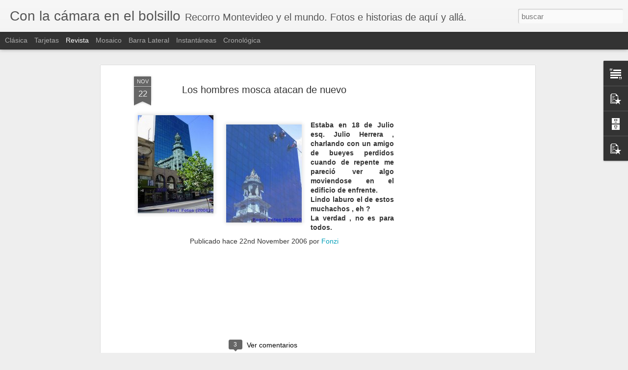

--- FILE ---
content_type: text/html; charset=utf-8
request_url: https://www.google.com/recaptcha/api2/aframe
body_size: 266
content:
<!DOCTYPE HTML><html><head><meta http-equiv="content-type" content="text/html; charset=UTF-8"></head><body><script nonce="l39RCBe42iio77NOXSaeyg">/** Anti-fraud and anti-abuse applications only. See google.com/recaptcha */ try{var clients={'sodar':'https://pagead2.googlesyndication.com/pagead/sodar?'};window.addEventListener("message",function(a){try{if(a.source===window.parent){var b=JSON.parse(a.data);var c=clients[b['id']];if(c){var d=document.createElement('img');d.src=c+b['params']+'&rc='+(localStorage.getItem("rc::a")?sessionStorage.getItem("rc::b"):"");window.document.body.appendChild(d);sessionStorage.setItem("rc::e",parseInt(sessionStorage.getItem("rc::e")||0)+1);localStorage.setItem("rc::h",'1769357808256');}}}catch(b){}});window.parent.postMessage("_grecaptcha_ready", "*");}catch(b){}</script></body></html>

--- FILE ---
content_type: text/javascript; charset=UTF-8
request_url: https://www.conlacamara.com/?v=0&action=initial&widgetId=PopularPosts1&responseType=js&xssi_token=AOuZoY5D4_8cL_Bo3iodITb0stcir9Fzew%3A1769357804688
body_size: 2941
content:
try {
_WidgetManager._HandleControllerResult('PopularPosts1', 'initial',{'title': 'Popular Posts', 'showSnippets': true, 'showThumbnails': true, 'thumbnailSize': 72, 'showAuthor': false, 'showDate': false, 'posts': [{'id': '1462959034897984213', 'title': '20 INVENTOS ASOMBROSOS... PARA VAGOS !!\ud83d\ude06\ud83d\ude32\ud83d\ude33', 'href': 'https://www.conlacamara.com/2023/08/20-inventos-asombrosos-para-vagos.html', 'snippet': '\xa0 20 INVENTOS ASOMBROSOS... PARA VAGOS !!\ud83d\ude06\ud83d\ude32\ud83d\ude33   Dicen que LA PEREZA ES LA MADRE DE LOS MEJORES INVENTOS. Y en este video se puede ver que ...', 'thumbnail': 'https://lh3.googleusercontent.com/blogger_img_proxy/AEn0k_sD6m2Lbj3c9zzWzsj-hD24N6u2wtFIXwW0ktAqM98oBfzG828Vf1dNvVQqILUEe2JxHtQt9bHgCxPAoDNR9rkLHOFNplHMkDB4z3GF8E3wA_g', 'featuredImage': 'https://lh3.googleusercontent.com/blogger_img_proxy/AEn0k_vv3DK-2wWI-W8ZYnMDIgyPjgyqJdVyBfrctfQMriRWjOC5jVSqcOhFo46tU4VAJXDMd2uLiqz38sUrWAgAPTSgvyGzsf-8eNL0mzWSQWa1Q_il'}, {'id': '6336231328295658568', 'title': 'La casa embrujada del \xc1guila de Flor de Maro\xf1as ', 'href': 'https://www.conlacamara.com/2017/10/la-casa-embrujada-del-aguila-de-flor-de.html', 'snippet': ' La casa embrujada del \xc1guila de Flor de Maro\xf1as\xa0  Hace 11 a\xf1os escrib\xed una nota en este blog llamada \x26quot; La casa embrujada del \xe1guila de...', 'thumbnail': 'https://blogger.googleusercontent.com/img/b/R29vZ2xl/AVvXsEhLZjo59-t5OFUEP3jH7y13AfDjhXiV7Tophvx4efUIKnbTs_PbX_uNN8QaVUik3Ep29C6az5StwKsBd4QMtsqV3YLv3Dgn9laCo8pf1bUPaChvUf2I5ECpuaECiqYUkoTgJx9EkQ/s72-c/20171004_090024.jpg', 'featuredImage': 'https://blogger.googleusercontent.com/img/b/R29vZ2xl/AVvXsEhLZjo59-t5OFUEP3jH7y13AfDjhXiV7Tophvx4efUIKnbTs_PbX_uNN8QaVUik3Ep29C6az5StwKsBd4QMtsqV3YLv3Dgn9laCo8pf1bUPaChvUf2I5ECpuaECiqYUkoTgJx9EkQ/s400/20171004_090024.jpg'}, {'id': '3523195414316611869', 'title': 'La casa de Hitler en Bariloche.Estancia  Inalco', 'href': 'https://www.conlacamara.com/2020/01/la-casa-de-hitler-en-bariloche.html', 'snippet': ' Estancia Inalco. La casa de Hitler en Bariloche.      As\xed luc\xeda la residencia estancia Inalco donde se dice que Adolfo Hitler vivi\xf3 de 1947...', 'thumbnail': 'https://blogger.googleusercontent.com/img/b/R29vZ2xl/AVvXsEh2aViQQlklgOG12Zk7Mb-ir4muiY-ixz4_nqkfq7pyrzrvDIKGBOB9as5ybkXIIi01Q0XZxYs4NljyfHpLeyku0RW-Xkl1hlDM61QN5oqUHIKaO9acHCFDkmwz2Cdl6AF-GDhnRQ/s72-c/estancia+Inalco.jpg', 'featuredImage': 'https://blogger.googleusercontent.com/img/b/R29vZ2xl/AVvXsEh2aViQQlklgOG12Zk7Mb-ir4muiY-ixz4_nqkfq7pyrzrvDIKGBOB9as5ybkXIIi01Q0XZxYs4NljyfHpLeyku0RW-Xkl1hlDM61QN5oqUHIKaO9acHCFDkmwz2Cdl6AF-GDhnRQ/s400/estancia+Inalco.jpg'}, {'id': '1896363792527002999', 'title': 'El monstruo del barrio Cord\xf3n. Escalofriante ! Si alguien sabe que bicho es que lo diga !', 'href': 'https://www.conlacamara.com/2009/02/el-monstruo-del-barrio-cordon.html', 'snippet': 'Gracias al potente teleobjetivo  de mi fz 28 pude fotografiar en el techo de una de las casas del barrio este horrible monstruo . Su aspecto...', 'thumbnail': 'https://blogger.googleusercontent.com/img/b/R29vZ2xl/AVvXsEgStNLhVH8CwlOSIXdEkP4DFbaF6LfdHNZpTLYE_iFCuJTIHTWz8lEsO4oMJyDR9kGv9mzRsHfF0_7uZqujv4lv7XFxjC_MLeibgeM1D1XhTB17VUHmhBPQNjFJ6a4_Ty9zR6XLAA/s72-c/mostro.jpg', 'featuredImage': 'https://blogger.googleusercontent.com/img/b/R29vZ2xl/AVvXsEgStNLhVH8CwlOSIXdEkP4DFbaF6LfdHNZpTLYE_iFCuJTIHTWz8lEsO4oMJyDR9kGv9mzRsHfF0_7uZqujv4lv7XFxjC_MLeibgeM1D1XhTB17VUHmhBPQNjFJ6a4_Ty9zR6XLAA/s400/mostro.jpg'}, {'id': '3621852539567528303', 'title': 'La Cripta del Se\xf1or de la Paciencia - Algo \xfanico en Montevideo', 'href': 'https://www.conlacamara.com/2021/08/la-cripta-del-senor-de-la-paciencia.html', 'snippet': 'La Cripta del Se\xf1or de la Paciencia\xa0 Algo \xfanico en Montevideo A la\xa0 Cripta del Se\xf1or de la Paciencia \xa0en la\xa0 Parroquia San Francisco de As\xeds...', 'thumbnail': 'https://blogger.googleusercontent.com/img/b/R29vZ2xl/AVvXsEifwHfAtjiL2gaHWjefwRiDzmV4BndIJ0bhAj1Xk4hzN9JPquFORhlyn589GM9fk1F25KZz5dCEIwU0hk7S7A-H2WTG7-JkX9wsbzWzIVoFsgLouDln1WYDuItm4VEvhzvD-PATzA/s72-w300-c-h400/cripta+se%25C3%25B1or+paciencia+%252829%2529.JPG', 'featuredImage': 'https://blogger.googleusercontent.com/img/b/R29vZ2xl/AVvXsEifwHfAtjiL2gaHWjefwRiDzmV4BndIJ0bhAj1Xk4hzN9JPquFORhlyn589GM9fk1F25KZz5dCEIwU0hk7S7A-H2WTG7-JkX9wsbzWzIVoFsgLouDln1WYDuItm4VEvhzvD-PATzA/w300-h400/cripta+se%25C3%25B1or+paciencia+%252829%2529.JPG'}, {'id': '4618588489362179673', 'title': 'Las INCRE\xcdBLES G\xc1RGOLAS de la Catedral de Friburgo.', 'href': 'https://www.conlacamara.com/2021/01/las-increibles-gargolas-de-la-catedral.html', 'snippet': 'Las INCRE\xcdBLES G\xc1RGOLAS de la Catedral de Friburgo.\xa0 La\xa0 catedral de Friburgo de Brisgovia \xa0(en\xa0 alem\xe1n ,\xa0 Freiburger M\xfcnster \xa0o\xa0 M\xfcnster Un...', 'thumbnail': 'https://blogger.googleusercontent.com/img/b/R29vZ2xl/AVvXsEhJluUQJLqqi4Xo02US_cGTFmdq8La6IQvx3eex4429qmtfsfJmx0-namqJeRnyut51FFCEBN8vfw107cKVAHAx5JeVEVh3bJq7P2kP2fzTcTeueIwDF2kUcUhEk60m9ERBgytVmg/s72-w400-c-h300/CATEDRAL+FRIBURGO+%25281%2529.jpg', 'featuredImage': 'https://blogger.googleusercontent.com/img/b/R29vZ2xl/AVvXsEhJluUQJLqqi4Xo02US_cGTFmdq8La6IQvx3eex4429qmtfsfJmx0-namqJeRnyut51FFCEBN8vfw107cKVAHAx5JeVEVh3bJq7P2kP2fzTcTeueIwDF2kUcUhEk60m9ERBgytVmg/w400-h300/CATEDRAL+FRIBURGO+%25281%2529.jpg'}, {'id': '7140159324190076034', 'title': 'La casa EMBRUJADA de Chespirito en M\xe9xico DF', 'href': 'https://www.conlacamara.com/2020/12/la-casa-embrujada-de-chespirito-en.html', 'snippet': 'La casa EMBRUJADA de Chespirito en M\xe9xico DF Hace un par de a\xf1os cuando estuve de visita en Ciudad de M\xe9xico ( ex DF) me tom\xe9 un taxi para v...', 'thumbnail': 'https://blogger.googleusercontent.com/img/b/R29vZ2xl/AVvXsEjtB-iaEwFkFqCoubKD8yAMcYAJfFNi-pET6tJKj26FqZzR02sfkU69oOZw0PB_TFIM2Ss6aHYJNcmtkAPDYY4TPJFF7PMy3O5sG2M-z4Z8Tgzc9UbDrgulZo3pfx4YErlau_LBtg/s72-w640-c-h426/1.png', 'featuredImage': 'https://blogger.googleusercontent.com/img/b/R29vZ2xl/AVvXsEjtB-iaEwFkFqCoubKD8yAMcYAJfFNi-pET6tJKj26FqZzR02sfkU69oOZw0PB_TFIM2Ss6aHYJNcmtkAPDYY4TPJFF7PMy3O5sG2M-z4Z8Tgzc9UbDrgulZo3pfx4YErlau_LBtg/w640-h426/1.png'}, {'id': '5080181218124167563', 'title': 'La casa del \xe1guila de Villa Argentina (Atl\xe1ntida) , el lugar mas misterioso de la Costa de Oro.', 'href': 'https://www.conlacamara.com/2010/02/la-casa-del-aguila-de-villa-argentina.html', 'snippet': 'La casa del \xe1guila de Villa Argentina (Atl\xe1ntida) , el lugar mas misterioso de la Costa de Oro.   Hacia el final de la lejana d\xe9cada del 60,...', 'thumbnail': 'https://blogger.googleusercontent.com/img/b/R29vZ2xl/AVvXsEiJNZdV_VuMo39wVO1v9Zlwt2r17ubolaWiVz3Mtntp7Jlx_YakZwUM87aTgLDRGefIGYQD2E6Qp9fZlMMIAZvlU03TdIjcJK9W7KDmt3VW_rf5KBRN62mcEvq0clrqUE9Fpele/s72-c/aguila+antes_0.jpg', 'featuredImage': 'https://blogger.googleusercontent.com/img/b/R29vZ2xl/AVvXsEiJNZdV_VuMo39wVO1v9Zlwt2r17ubolaWiVz3Mtntp7Jlx_YakZwUM87aTgLDRGefIGYQD2E6Qp9fZlMMIAZvlU03TdIjcJK9W7KDmt3VW_rf5KBRN62mcEvq0clrqUE9Fpele/s400/aguila+antes_0.jpg'}, {'id': '942973715634976583', 'title': 'Antiguas propagandas uruguayas', 'href': 'https://www.conlacamara.com/2020/12/antiguas-propagandas-uruguayas.html', 'snippet': 'Antiguas propagandas uruguayas\xa0 Poniendo en \xf3rden los diferentes discos duros de la computadora encontr\xe9 muchas cosas interesantes, como por...', 'thumbnail': 'https://blogger.googleusercontent.com/img/b/R29vZ2xl/AVvXsEi1dZm49nXv7WBMjPIdjdzCpiWEXwg9j1nI1TdK6-bf0hZGvjW5j65uvegMAhkv32rIqy3CSySgTznCb5U_xzi5XimDxgDxEszE9SegZ_3RMM7ppljg7ct8GU706zwy-uUgRnvmDA/s72-w480-c-h640/bafiches+antiguos+uruguay+%25287b%2529.jpg', 'featuredImage': 'https://blogger.googleusercontent.com/img/b/R29vZ2xl/AVvXsEi1dZm49nXv7WBMjPIdjdzCpiWEXwg9j1nI1TdK6-bf0hZGvjW5j65uvegMAhkv32rIqy3CSySgTznCb5U_xzi5XimDxgDxEszE9SegZ_3RMM7ppljg7ct8GU706zwy-uUgRnvmDA/w480-h640/bafiches+antiguos+uruguay+%25287b%2529.jpg'}, {'id': '2175472361029062708', 'title': 'La \x22ONDA 216\x22 , el \xf3mnibus de la muerte , completa su recorrido 55 a\xf1os despu\xe9s.', 'href': 'https://www.conlacamara.com/2010/10/la-onda-216-el-omnibus-de-la-muerte.html', 'snippet': 'Hace unos a\xf1os, Rudy Volarich compr\xf3 un \xf3mnibus modelo \x26quot;Centella de  Plata\x26quot;, que hab\xeda pertenecido a la empresa Onda. Era imposibl...', 'thumbnail': 'https://blogger.googleusercontent.com/img/b/R29vZ2xl/AVvXsEgQl3ipnvFZKOyDIahutt6_XWZBMW3ozu5aAcVvDTzQXiDm6rNRnHHk3LFstRZhIyEbr2oj8VVOl40jrFdKOVOEIe323uzlLysTktc_XeWPNbiyi3USy-yAw0y9AXJbsk_mQAZGrw/s72-c/fvasquez.jpg', 'featuredImage': 'https://blogger.googleusercontent.com/img/b/R29vZ2xl/AVvXsEgQl3ipnvFZKOyDIahutt6_XWZBMW3ozu5aAcVvDTzQXiDm6rNRnHHk3LFstRZhIyEbr2oj8VVOl40jrFdKOVOEIe323uzlLysTktc_XeWPNbiyi3USy-yAw0y9AXJbsk_mQAZGrw/s320/fvasquez.jpg'}]});
} catch (e) {
  if (typeof log != 'undefined') {
    log('HandleControllerResult failed: ' + e);
  }
}
